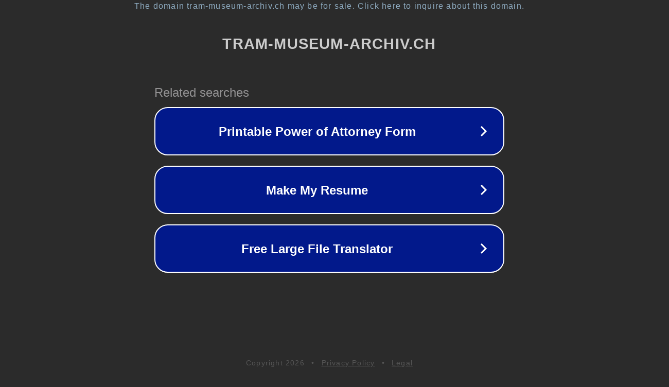

--- FILE ---
content_type: text/html; charset=utf-8
request_url: https://tram-museum-archiv.ch/kredit-ohne.html
body_size: 1086
content:
<!doctype html>
<html data-adblockkey="MFwwDQYJKoZIhvcNAQEBBQADSwAwSAJBANDrp2lz7AOmADaN8tA50LsWcjLFyQFcb/P2Txc58oYOeILb3vBw7J6f4pamkAQVSQuqYsKx3YzdUHCvbVZvFUsCAwEAAQ==_EDN4HfElZ0SNJ0vtR2VpVqAv+3vz3jFDR3yTJVc7qlaz8WNPI3ZDjYtgUjd+cu0QQfXbgcgCUHYDqTKYNo+lVQ==" lang="en" style="background: #2B2B2B;">
<head>
    <meta charset="utf-8">
    <meta name="viewport" content="width=device-width, initial-scale=1">
    <link rel="icon" href="[data-uri]">
    <link rel="preconnect" href="https://www.google.com" crossorigin>
</head>
<body>
<div id="target" style="opacity: 0"></div>
<script>window.park = "[base64]";</script>
<script src="/bAjGqQPBr.js"></script>
</body>
</html>
